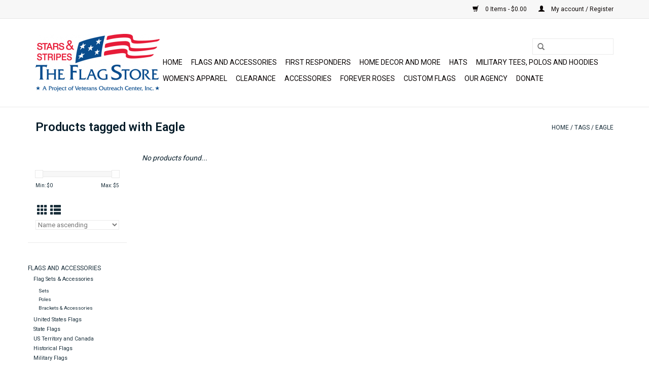

--- FILE ---
content_type: text/html;charset=utf-8
request_url: https://www.eflagstore.com/tags/eagle/?mode=grid
body_size: 6596
content:
<!DOCTYPE html>
<html lang="us">
  <head>
    <meta charset="utf-8"/>
<!-- [START] 'blocks/head.rain' -->
<!--

  (c) 2008-2026 Lightspeed Netherlands B.V.
  http://www.lightspeedhq.com
  Generated: 20-01-2026 @ 23:26:35

-->
<link rel="canonical" href="https://www.eflagstore.com/tags/eagle/"/>
<link rel="alternate" href="https://www.eflagstore.com/index.rss" type="application/rss+xml" title="New products"/>
<meta name="robots" content="noodp,noydir"/>
<meta property="og:url" content="https://www.eflagstore.com/tags/eagle/?source=facebook"/>
<meta property="og:site_name" content="Stars &amp; Stripes, The Flag Store"/>
<meta property="og:title" content="Eagle"/>
<meta property="og:description" content="Stars and Stripes Flag Store is a project of Veterans Outreach Center. All proceeds benefit local veterans and their families."/>
<script src="https://www.powr.io/powr.js?external-type=lightspeed"></script>
<script>
<meta name="p:domain_verify" content="e93d17dd6b99b0ef60ec15f18604fa9a"/>
</script>
<!--[if lt IE 9]>
<script src="https://cdn.shoplightspeed.com/assets/html5shiv.js?2025-02-20"></script>
<![endif]-->
<!-- [END] 'blocks/head.rain' -->
<!-- Google Tag Manager -->
<script>(function(w,d,s,l,i){w[l]=w[l]||[];w[l].push({'gtm.start':
new Date().getTime(),event:'gtm.js'});var f=d.getElementsByTagName(s)[0],
j=d.createElement(s),dl=l!='dataLayer'?'&l='+l:'';j.async=true;j.src=
'https://www.googletagmanager.com/gtm.js?id='+i+dl;f.parentNode.insertBefore(j,f);
})(window,document,'script','dataLayer','GTM-PNG2ZF8');</script>
<!-- End Google Tag Manager -->
    <title>Eagle - Stars &amp; Stripes, The Flag Store</title>
    <meta name="description" content="Stars and Stripes Flag Store is a project of Veterans Outreach Center. All proceeds benefit local veterans and their families." />
    <meta name="keywords" content="Eagle, VOCROC, Stars, Stripes, Flag Store, Rochester, Veterans, Veterans Outreach Center, Veteran Services, First Responders, Apparel, Merchandise, Shirts, Hats, USA Flags, American Made Flags, Made in the USA, USA Made, American Flags" />
    <meta http-equiv="X-UA-Compatible" content="IE=edge,chrome=1">
    <meta name="viewport" content="width=device-width, initial-scale=1.0">
    <meta name="apple-mobile-web-app-capable" content="yes">
    <meta name="apple-mobile-web-app-status-bar-style" content="black">
    <meta property="fb:app_id" content="966242223397117"/>


    <link rel="shortcut icon" href="https://cdn.shoplightspeed.com/shops/617942/themes/6644/v/342088/assets/favicon.ico?20211006213549" type="image/x-icon" />
    <link href='//fonts.googleapis.com/css?family=Roboto:400,300,600' rel='stylesheet' type='text/css'>
    <link href='//fonts.googleapis.com/css?family=Roboto:400,300,600' rel='stylesheet' type='text/css'>
    <link rel="shortcut icon" href="https://cdn.shoplightspeed.com/shops/617942/themes/6644/v/342088/assets/favicon.ico?20211006213549" type="image/x-icon" /> 
    <link rel="stylesheet" href="https://cdn.shoplightspeed.com/shops/617942/themes/6644/assets/bootstrap-min.css?20241119170024" />
    <link rel="stylesheet" href="https://cdn.shoplightspeed.com/shops/617942/themes/6644/assets/style.css?20241119170024" />    
    <link rel="stylesheet" href="https://cdn.shoplightspeed.com/shops/617942/themes/6644/assets/settings.css?20241119170024" />  
    <link rel="stylesheet" href="https://cdn.shoplightspeed.com/assets/gui-2-0.css?2025-02-20" />
    <link rel="stylesheet" href="https://cdn.shoplightspeed.com/assets/gui-responsive-2-0.css?2025-02-20" />   
    <link rel="stylesheet" href="https://cdn.shoplightspeed.com/shops/617942/themes/6644/assets/custom.css?20241119170024" />
    	<link rel="stylesheet" href="https://cdn.shoplightspeed.com/shops/617942/themes/6644/assets/test.css?20241119170024" />
    <script src="https://cdn.shoplightspeed.com/assets/jquery-1-9-1.js?2025-02-20"></script>
    <script src="https://cdn.shoplightspeed.com/assets/jquery-ui-1-10-1.js?2025-02-20"></script>
   
    <script type="text/javascript" src="https://cdn.shoplightspeed.com/shops/617942/themes/6644/assets/global.js?20241119170024"></script>
	<script type="text/javascript" src="https://cdn.shoplightspeed.com/shops/617942/themes/6644/assets/bootstrap-min.js?20241119170024"></script>
    <script type="text/javascript" src="https://cdn.shoplightspeed.com/shops/617942/themes/6644/assets/jcarousel.js?20241119170024"></script>
    <script type="text/javascript" src="https://cdn.shoplightspeed.com/assets/gui.js?2025-02-20"></script>
    <script type="text/javascript" src="https://cdn.shoplightspeed.com/assets/gui-responsive-2-0.js?2025-02-20"></script>
    
    <script type="text/javascript" src="https://cdn.shoplightspeed.com/shops/617942/themes/6644/assets/share42.js?20241119170024"></script> 
        
    <!--[if lt IE 9]>
    <link rel="stylesheet" href="https://cdn.shoplightspeed.com/shops/617942/themes/6644/assets/style-ie.css?20241119170024" />
    <![endif]-->
  </head>
  <body>
<!-- Google Tag Manager (noscript) -->
<noscript><iframe src="https://www.googletagmanager.com/ns.html?id=GTM-PNG2ZF8"
height="0" width="0" style="display:none;visibility:hidden"></iframe></noscript>
<!-- End Google Tag Manager (noscript) -->
    <header>
      <div class="topnav">
        <div class="container">
                    <div class="right">
            <a href="https://www.eflagstore.com/cart/" title="Cart" class="cart"> 
              <span class="glyphicon glyphicon-shopping-cart"></span>
              0 Items - $0.00
            </a>
            <a href="https://www.eflagstore.com/account/" title="My account" class="my-account">
              <span class="glyphicon glyphicon-user"></span>
                            My account / Register
                          </a>
          </div>
        </div>
      </div>
      <div class="navigation container">
        <div class="align">
          <ul class="burger">
            <img src="https://cdn.shoplightspeed.com/shops/617942/themes/6644/assets/hamburger.png?20241119170024" width="32" height="32" alt="Menu">
          </ul>

                      <div class="vertical logo">
              <a href="https://www.eflagstore.com/" title="The Stars &amp; Stripes Flag Store">
                <img src="https://cdn.shoplightspeed.com/shops/617942/themes/6644/assets/logo.png?20241108180257" alt="The Stars &amp; Stripes Flag Store" />
              </a>
            </div>
          
          <nav class="nonbounce desktop vertical">
            <form action="https://www.eflagstore.com/search/" method="get" id="formSearch">
              <input type="text" name="q" autocomplete="off"  value=""/>
              <span onclick="$('#formSearch').submit();" title="Search" class="glyphicon glyphicon-search"></span>
            </form>
            <ul>
              <li class="item home ">
                <a class="itemLink" href="https://www.eflagstore.com/">Home</a>
              </li>
                                          <li class="item sub">
                <a class="itemLink" href="https://www.eflagstore.com/flags-and-accessories/" title="Flags and Accessories">Flags and Accessories</a>
                                <span class="glyphicon glyphicon-play"></span>
                <ul class="subnav">
                                    <li class="subitem">
                    <a class="subitemLink" href="https://www.eflagstore.com/flags-and-accessories/flag-sets-accessories/" title="Flag Sets &amp; Accessories">Flag Sets &amp; Accessories</a>
                                        <ul class="subnav">
                                            <li class="subitem">
                        <a class="subitemLink" href="https://www.eflagstore.com/flags-and-accessories/flag-sets-accessories/sets/" title="Sets">Sets</a>
                      </li>
                                            <li class="subitem">
                        <a class="subitemLink" href="https://www.eflagstore.com/flags-and-accessories/flag-sets-accessories/poles/" title="Poles">Poles</a>
                      </li>
                                            <li class="subitem">
                        <a class="subitemLink" href="https://www.eflagstore.com/flags-and-accessories/flag-sets-accessories/brackets-accessories/" title="Brackets &amp; Accessories">Brackets &amp; Accessories</a>
                      </li>
                                          </ul>
                                      </li>
                                    <li class="subitem">
                    <a class="subitemLink" href="https://www.eflagstore.com/flags-and-accessories/united-states-flags/" title="United States Flags">United States Flags</a>
                                      </li>
                                    <li class="subitem">
                    <a class="subitemLink" href="https://www.eflagstore.com/flags-and-accessories/state-flags/" title="State Flags">State Flags</a>
                                      </li>
                                    <li class="subitem">
                    <a class="subitemLink" href="https://www.eflagstore.com/flags-and-accessories/us-territory-and-canada/" title="US Territory and Canada">US Territory and Canada</a>
                                      </li>
                                    <li class="subitem">
                    <a class="subitemLink" href="https://www.eflagstore.com/flags-and-accessories/historical-flags/" title="Historical Flags">Historical Flags</a>
                                      </li>
                                    <li class="subitem">
                    <a class="subitemLink" href="https://www.eflagstore.com/flags-and-accessories/military-flags/" title="Military Flags">Military Flags</a>
                                        <ul class="subnav">
                                            <li class="subitem">
                        <a class="subitemLink" href="https://www.eflagstore.com/flags-and-accessories/military-flags/marine-corps/" title="Marine Corps">Marine Corps</a>
                      </li>
                                            <li class="subitem">
                        <a class="subitemLink" href="https://www.eflagstore.com/flags-and-accessories/military-flags/air-force/" title="Air Force">Air Force</a>
                      </li>
                                            <li class="subitem">
                        <a class="subitemLink" href="https://www.eflagstore.com/flags-and-accessories/military-flags/army/" title="Army">Army</a>
                      </li>
                                            <li class="subitem">
                        <a class="subitemLink" href="https://www.eflagstore.com/flags-and-accessories/military-flags/coast-guard/" title="Coast Guard">Coast Guard</a>
                      </li>
                                            <li class="subitem">
                        <a class="subitemLink" href="https://www.eflagstore.com/flags-and-accessories/military-flags/navy/" title="Navy">Navy</a>
                      </li>
                                            <li class="subitem">
                        <a class="subitemLink" href="https://www.eflagstore.com/flags-and-accessories/military-flags/pow-mia/" title="POW/MIA">POW/MIA</a>
                      </li>
                                            <li class="subitem">
                        <a class="subitemLink" href="https://www.eflagstore.com/flags-and-accessories/military-flags/miscellaneous/" title="Miscellaneous">Miscellaneous</a>
                      </li>
                                          </ul>
                                      </li>
                                    <li class="subitem">
                    <a class="subitemLink" href="https://www.eflagstore.com/flags-and-accessories/first-responders/" title="First Responders">First Responders</a>
                                      </li>
                                    <li class="subitem">
                    <a class="subitemLink" href="https://www.eflagstore.com/flags-and-accessories/celebration-specialty/" title="Celebration &amp; Specialty">Celebration &amp; Specialty</a>
                                        <ul class="subnav">
                                            <li class="subitem">
                        <a class="subitemLink" href="https://www.eflagstore.com/flags-and-accessories/celebration-specialty/international-flags/" title="International Flags">International Flags</a>
                      </li>
                                          </ul>
                                      </li>
                                    <li class="subitem">
                    <a class="subitemLink" href="https://www.eflagstore.com/flags-and-accessories/fans-and-decorations/" title="Fans and Decorations">Fans and Decorations</a>
                                      </li>
                                    <li class="subitem">
                    <a class="subitemLink" href="https://www.eflagstore.com/flags-and-accessories/casket-flags/" title="Casket Flags">Casket Flags</a>
                                        <ul class="subnav">
                                            <li class="subitem">
                        <a class="subitemLink" href="https://www.eflagstore.com/flags-and-accessories/casket-flags/memorial-case/" title="Memorial Case">Memorial Case</a>
                      </li>
                                          </ul>
                                      </li>
                                  </ul>
                              </li>
                            <li class="item sub">
                <a class="itemLink" href="https://www.eflagstore.com/first-responders/" title="First Responders">First Responders</a>
                                <span class="glyphicon glyphicon-play"></span>
                <ul class="subnav">
                                    <li class="subitem">
                    <a class="subitemLink" href="https://www.eflagstore.com/first-responders/t-shirts-hats/" title="T-Shirts/Hats">T-Shirts/Hats</a>
                                      </li>
                                    <li class="subitem">
                    <a class="subitemLink" href="https://www.eflagstore.com/first-responders/hoodies/" title="Hoodies">Hoodies</a>
                                      </li>
                                    <li class="subitem">
                    <a class="subitemLink" href="https://www.eflagstore.com/first-responders/decor/" title="Decor">Decor</a>
                                      </li>
                                  </ul>
                              </li>
                            <li class="item sub">
                <a class="itemLink" href="https://www.eflagstore.com/home-decor-and-more/" title="Home Decor and More">Home Decor and More</a>
                                <span class="glyphicon glyphicon-play"></span>
                <ul class="subnav">
                                    <li class="subitem">
                    <a class="subitemLink" href="https://www.eflagstore.com/home-decor-and-more/drinkware/" title="Drinkware">Drinkware</a>
                                      </li>
                                    <li class="subitem">
                    <a class="subitemLink" href="https://www.eflagstore.com/home-decor-and-more/ornaments/" title="Ornaments">Ornaments</a>
                                      </li>
                                    <li class="subitem">
                    <a class="subitemLink" href="https://www.eflagstore.com/home-decor-and-more/magnets/" title="Magnets">Magnets</a>
                                      </li>
                                    <li class="subitem">
                    <a class="subitemLink" href="https://www.eflagstore.com/home-decor-and-more/lanyard/" title="Lanyard">Lanyard</a>
                                      </li>
                                    <li class="subitem">
                    <a class="subitemLink" href="https://www.eflagstore.com/home-decor-and-more/key-chains/" title="Key Chains">Key Chains</a>
                                      </li>
                                    <li class="subitem">
                    <a class="subitemLink" href="https://www.eflagstore.com/home-decor-and-more/lapel-pins/" title="Lapel Pins">Lapel Pins</a>
                                      </li>
                                    <li class="subitem">
                    <a class="subitemLink" href="https://www.eflagstore.com/home-decor-and-more/patches/" title="Patches">Patches</a>
                                      </li>
                                    <li class="subitem">
                    <a class="subitemLink" href="https://www.eflagstore.com/home-decor-and-more/license-plate-and-frames/" title="License Plate and Frames">License Plate and Frames</a>
                                        <ul class="subnav">
                                            <li class="subitem">
                        <a class="subitemLink" href="https://www.eflagstore.com/home-decor-and-more/license-plate-and-frames/books/" title="Books">Books</a>
                      </li>
                                          </ul>
                                      </li>
                                    <li class="subitem">
                    <a class="subitemLink" href="https://www.eflagstore.com/home-decor-and-more/decals/" title="Decals">Decals</a>
                                      </li>
                                  </ul>
                              </li>
                            <li class="item sub">
                <a class="itemLink" href="https://www.eflagstore.com/hats/" title="Hats">Hats</a>
                                <span class="glyphicon glyphicon-play"></span>
                <ul class="subnav">
                                    <li class="subitem">
                    <a class="subitemLink" href="https://www.eflagstore.com/hats/baseball-caps/" title="Baseball Caps">Baseball Caps</a>
                                      </li>
                                    <li class="subitem">
                    <a class="subitemLink" href="https://www.eflagstore.com/hats/watch-caps-beanies/" title="Watch Caps/Beanies">Watch Caps/Beanies</a>
                                      </li>
                                  </ul>
                              </li>
                            <li class="item sub">
                <a class="itemLink" href="https://www.eflagstore.com/military-tees-polos-and-hoodies/" title="Military Tees, Polos and Hoodies">Military Tees, Polos and Hoodies</a>
                                <span class="glyphicon glyphicon-play"></span>
                <ul class="subnav">
                                    <li class="subitem">
                    <a class="subitemLink" href="https://www.eflagstore.com/military-tees-polos-and-hoodies/t-shirts/" title="T-Shirts">T-Shirts</a>
                                      </li>
                                    <li class="subitem">
                    <a class="subitemLink" href="https://www.eflagstore.com/military-tees-polos-and-hoodies/hoodies-and-sweatshirts/" title="Hoodies and Sweatshirts">Hoodies and Sweatshirts</a>
                                      </li>
                                    <li class="subitem">
                    <a class="subitemLink" href="https://www.eflagstore.com/military-tees-polos-and-hoodies/polos/" title="Polos">Polos</a>
                                      </li>
                                  </ul>
                              </li>
                            <li class="item">
                <a class="itemLink" href="https://www.eflagstore.com/womens-apparel/" title="Women&#039;s Apparel">Women&#039;s Apparel</a>
                              </li>
                            <li class="item">
                <a class="itemLink" href="https://www.eflagstore.com/clearance/" title="Clearance">Clearance</a>
                              </li>
                            <li class="item">
                <a class="itemLink" href="https://www.eflagstore.com/accessories/" title="Accessories">Accessories</a>
                              </li>
                            <li class="item">
                <a class="itemLink" href="https://www.eflagstore.com/forever-roses/" title="Forever Roses">Forever Roses</a>
                              </li>
                                                                      <li class="item"><a class="itemLink" href="https://www.eflagstore.com/service/custom-flags/" title="Custom Flags">Custom Flags</a></li>
  						              <li class="item"><a class="itemLink" href="https://veteransoutreachcenter.org/" title="Our agency" target="_blank">Our agency</a></li>
  						              <li class="item"><a class="itemLink" href="http://www.vocroc.org/ways-to-donate/" title="Donate" target="_blank">Donate</a></li>
  						            </ul>
            <span class="glyphicon glyphicon-remove"></span>  
          </nav>
        </div>
      </div>
    </header>
    
    <div class="wrapper">
      <div class="container content">
                <div class="page-title row">
  <div class="col-sm-6 col-md-6">
    <h1>Products tagged with Eagle</h1>
  </div>
  <div class="col-sm-6 col-md-6 breadcrumbs text-right">
    <a href="https://www.eflagstore.com/" title="Home">Home</a>
    
        / <a href="https://www.eflagstore.com/tags/">Tags</a>
        / <a href="https://www.eflagstore.com/tags/eagle/">Eagle</a>
      </div>  
  </div>
<div class="products row">
  <div class="col-md-2 sidebar ">
    <div class="row sort">
      <form action="https://www.eflagstore.com/tags/eagle/" method="get" id="filter_form" class="col-xs-12 col-sm-12">
        <input type="hidden" name="mode" value="grid" id="filter_form_mode" />
        <input type="hidden" name="limit" value="24" id="filter_form_limit" />
        <input type="hidden" name="sort" value="asc" id="filter_form_sort" />
        <input type="hidden" name="max" value="5" id="filter_form_max" />
        <input type="hidden" name="min" value="0" id="filter_form_min" />
        
        <div class="price-filter">
          <div class="sidebar-filter-slider">
            <div id="collection-filter-price"></div>
          </div>
          <div class="price-filter-range clear">
            <div class="min">Min: $<span>0</span></div>
            <div class="max">Max: $<span>5</span></div>
          </div>
        </div>
          <div class="modes hidden-xs hidden-sm">
          <a href="?mode=grid"><i class="glyphicon glyphicon-th"></i></a>
          <a href="?mode=list"><i class="glyphicon glyphicon-th-list"></i></a>
          </div>  
        <select name="sort" onchange="$('#formSortModeLimit').submit();">
                    <option value="popular">Most viewed</option>
                    <option value="newest">Newest products</option>
                    <option value="lowest">Lowest price</option>
                    <option value="highest">Highest price</option>
                    <option value="asc" selected="selected">Name ascending</option>
                    <option value="desc">Name descending</option>
                  </select>        
                
                
      </form>
    </div>
     
  <div class="row">
   <ul>
        <li class="item">
     <a class="itemLink " href="https://www.eflagstore.com/flags-and-accessories/" title="Flags and Accessories">Flags and Accessories</a>
            <ul class="subnav">
                <li class="subitem">
        	<a class="subitemLink " href="https://www.eflagstore.com/flags-and-accessories/flag-sets-accessories/" title="Flag Sets &amp; Accessories">Flag Sets &amp; Accessories</a>
         		            <ul class="subnav">
             	               <li class="subitem">
                 <a class="subitemLink" href="https://www.eflagstore.com/flags-and-accessories/flag-sets-accessories/sets/" title="Sets">Sets</a>
               </li>
            	               <li class="subitem">
                 <a class="subitemLink" href="https://www.eflagstore.com/flags-and-accessories/flag-sets-accessories/poles/" title="Poles">Poles</a>
               </li>
            	               <li class="subitem">
                 <a class="subitemLink" href="https://www.eflagstore.com/flags-and-accessories/flag-sets-accessories/brackets-accessories/" title="Brackets &amp; Accessories">Brackets &amp; Accessories</a>
               </li>
            	            </ul>
                    </li>
                <li class="subitem">
        	<a class="subitemLink " href="https://www.eflagstore.com/flags-and-accessories/united-states-flags/" title="United States Flags">United States Flags</a>
         		        </li>
                <li class="subitem">
        	<a class="subitemLink " href="https://www.eflagstore.com/flags-and-accessories/state-flags/" title="State Flags">State Flags</a>
         		        </li>
                <li class="subitem">
        	<a class="subitemLink " href="https://www.eflagstore.com/flags-and-accessories/us-territory-and-canada/" title="US Territory and Canada">US Territory and Canada</a>
         		        </li>
                <li class="subitem">
        	<a class="subitemLink " href="https://www.eflagstore.com/flags-and-accessories/historical-flags/" title="Historical Flags">Historical Flags</a>
         		        </li>
                <li class="subitem">
        	<a class="subitemLink " href="https://www.eflagstore.com/flags-and-accessories/military-flags/" title="Military Flags">Military Flags</a>
         		            <ul class="subnav">
             	               <li class="subitem">
                 <a class="subitemLink" href="https://www.eflagstore.com/flags-and-accessories/military-flags/marine-corps/" title="Marine Corps">Marine Corps</a>
               </li>
            	               <li class="subitem">
                 <a class="subitemLink" href="https://www.eflagstore.com/flags-and-accessories/military-flags/air-force/" title="Air Force">Air Force</a>
               </li>
            	               <li class="subitem">
                 <a class="subitemLink" href="https://www.eflagstore.com/flags-and-accessories/military-flags/army/" title="Army">Army</a>
               </li>
            	               <li class="subitem">
                 <a class="subitemLink" href="https://www.eflagstore.com/flags-and-accessories/military-flags/coast-guard/" title="Coast Guard">Coast Guard</a>
               </li>
            	               <li class="subitem">
                 <a class="subitemLink" href="https://www.eflagstore.com/flags-and-accessories/military-flags/navy/" title="Navy">Navy</a>
               </li>
            	               <li class="subitem">
                 <a class="subitemLink" href="https://www.eflagstore.com/flags-and-accessories/military-flags/pow-mia/" title="POW/MIA">POW/MIA</a>
               </li>
            	               <li class="subitem">
                 <a class="subitemLink" href="https://www.eflagstore.com/flags-and-accessories/military-flags/miscellaneous/" title="Miscellaneous">Miscellaneous</a>
               </li>
            	            </ul>
                    </li>
                <li class="subitem">
        	<a class="subitemLink " href="https://www.eflagstore.com/flags-and-accessories/first-responders/" title="First Responders">First Responders</a>
         		        </li>
                <li class="subitem">
        	<a class="subitemLink " href="https://www.eflagstore.com/flags-and-accessories/celebration-specialty/" title="Celebration &amp; Specialty">Celebration &amp; Specialty</a>
         		            <ul class="subnav">
             	               <li class="subitem">
                 <a class="subitemLink" href="https://www.eflagstore.com/flags-and-accessories/celebration-specialty/international-flags/" title="International Flags">International Flags</a>
               </li>
            	            </ul>
                    </li>
                <li class="subitem">
        	<a class="subitemLink " href="https://www.eflagstore.com/flags-and-accessories/fans-and-decorations/" title="Fans and Decorations">Fans and Decorations</a>
         		        </li>
                <li class="subitem">
        	<a class="subitemLink " href="https://www.eflagstore.com/flags-and-accessories/casket-flags/" title="Casket Flags">Casket Flags</a>
         		            <ul class="subnav">
             	               <li class="subitem">
                 <a class="subitemLink" href="https://www.eflagstore.com/flags-and-accessories/casket-flags/memorial-case/" title="Memorial Case">Memorial Case</a>
               </li>
            	            </ul>
                    </li>
              </ul>
          </li>
        <li class="item">
     <a class="itemLink " href="https://www.eflagstore.com/first-responders/" title="First Responders">First Responders</a>
            <ul class="subnav">
                <li class="subitem">
        	<a class="subitemLink " href="https://www.eflagstore.com/first-responders/t-shirts-hats/" title="T-Shirts/Hats">T-Shirts/Hats</a>
         		        </li>
                <li class="subitem">
        	<a class="subitemLink " href="https://www.eflagstore.com/first-responders/hoodies/" title="Hoodies">Hoodies</a>
         		        </li>
                <li class="subitem">
        	<a class="subitemLink " href="https://www.eflagstore.com/first-responders/decor/" title="Decor">Decor</a>
         		        </li>
              </ul>
          </li>
        <li class="item">
     <a class="itemLink " href="https://www.eflagstore.com/home-decor-and-more/" title="Home Decor and More">Home Decor and More</a>
            <ul class="subnav">
                <li class="subitem">
        	<a class="subitemLink " href="https://www.eflagstore.com/home-decor-and-more/drinkware/" title="Drinkware">Drinkware</a>
         		        </li>
                <li class="subitem">
        	<a class="subitemLink " href="https://www.eflagstore.com/home-decor-and-more/ornaments/" title="Ornaments">Ornaments</a>
         		        </li>
                <li class="subitem">
        	<a class="subitemLink " href="https://www.eflagstore.com/home-decor-and-more/magnets/" title="Magnets">Magnets</a>
         		        </li>
                <li class="subitem">
        	<a class="subitemLink " href="https://www.eflagstore.com/home-decor-and-more/lanyard/" title="Lanyard">Lanyard</a>
         		        </li>
                <li class="subitem">
        	<a class="subitemLink " href="https://www.eflagstore.com/home-decor-and-more/key-chains/" title="Key Chains">Key Chains</a>
         		        </li>
                <li class="subitem">
        	<a class="subitemLink " href="https://www.eflagstore.com/home-decor-and-more/lapel-pins/" title="Lapel Pins">Lapel Pins</a>
         		        </li>
                <li class="subitem">
        	<a class="subitemLink " href="https://www.eflagstore.com/home-decor-and-more/patches/" title="Patches">Patches</a>
         		        </li>
                <li class="subitem">
        	<a class="subitemLink " href="https://www.eflagstore.com/home-decor-and-more/license-plate-and-frames/" title="License Plate and Frames">License Plate and Frames</a>
         		            <ul class="subnav">
             	               <li class="subitem">
                 <a class="subitemLink" href="https://www.eflagstore.com/home-decor-and-more/license-plate-and-frames/books/" title="Books">Books</a>
               </li>
            	            </ul>
                    </li>
                <li class="subitem">
        	<a class="subitemLink " href="https://www.eflagstore.com/home-decor-and-more/decals/" title="Decals">Decals</a>
         		        </li>
              </ul>
          </li>
        <li class="item">
     <a class="itemLink " href="https://www.eflagstore.com/hats/" title="Hats">Hats</a>
            <ul class="subnav">
                <li class="subitem">
        	<a class="subitemLink " href="https://www.eflagstore.com/hats/baseball-caps/" title="Baseball Caps">Baseball Caps</a>
         		        </li>
                <li class="subitem">
        	<a class="subitemLink " href="https://www.eflagstore.com/hats/watch-caps-beanies/" title="Watch Caps/Beanies">Watch Caps/Beanies</a>
         		        </li>
              </ul>
          </li>
        <li class="item">
     <a class="itemLink " href="https://www.eflagstore.com/military-tees-polos-and-hoodies/" title="Military Tees, Polos and Hoodies">Military Tees, Polos and Hoodies</a>
            <ul class="subnav">
                <li class="subitem">
        	<a class="subitemLink " href="https://www.eflagstore.com/military-tees-polos-and-hoodies/t-shirts/" title="T-Shirts">T-Shirts</a>
         		        </li>
                <li class="subitem">
        	<a class="subitemLink " href="https://www.eflagstore.com/military-tees-polos-and-hoodies/hoodies-and-sweatshirts/" title="Hoodies and Sweatshirts">Hoodies and Sweatshirts</a>
         		        </li>
                <li class="subitem">
        	<a class="subitemLink " href="https://www.eflagstore.com/military-tees-polos-and-hoodies/polos/" title="Polos">Polos</a>
         		        </li>
              </ul>
          </li>
        <li class="item">
     <a class="itemLink " href="https://www.eflagstore.com/womens-apparel/" title="Women&#039;s Apparel">Women&#039;s Apparel</a>
          </li>
        <li class="item">
     <a class="itemLink " href="https://www.eflagstore.com/clearance/" title="Clearance">Clearance</a>
          </li>
        <li class="item">
     <a class="itemLink " href="https://www.eflagstore.com/accessories/" title="Accessories">Accessories</a>
          </li>
        <li class="item">
     <a class="itemLink " href="https://www.eflagstore.com/forever-roses/" title="Forever Roses">Forever Roses</a>
          </li>
       </ul>
	</div>
      </div>
  <div class="col-sm-12 col-md-10">
     
        <div class="no-products-found">No products found...</div>
      
  </div>
</div>


<script type="text/javascript">
  $(function(){
    $('#filter_form input, #filter_form select').change(function(){
      $(this).closest('form').submit();
    });
    
    $("#collection-filter-price").slider({
      range: true,
      min: 0,
      max: 5,
      values: [0, 5],
      step: 1,
      slide: function( event, ui){
    $('.sidebar-filter-range .min span').html(ui.values[0]);
    $('.sidebar-filter-range .max span').html(ui.values[1]);
    
    $('#filter_form_min').val(ui.values[0]);
    $('#filter_form_max').val(ui.values[1]);
  },
    stop: function(event, ui){
    $('#filter_form').submit();
  }
    });
  });
</script>      </div>
      
      <footer>
        <hr class="full-width" />
        <div class="container">
          <div class="social row">
            
                        <div class="social-media col-xs-12 col-md-12  text-center">
              <div class="inline-block relative">
                <a href="https://www.facebook.com/VocRocFlagStore/" class="social-icon facebook" target="_blank"></a>                                                <a href="https://www.pinterest.com/StarsandStripesROC" class="social-icon pinterest" target="_blank"></a>                                                <a href="https://www.instagram.com/vocflagstore/?hl=en" class="social-icon instagram" target="_blank" title="Instagram Stars &amp; Stripes, The Flag Store"></a>                
                              </div>
            </div>
                      </div>
          <hr class="full-width" />
          <div class="links row">
            <div class="col-xs-12 col-sm-3 col-md-3">
                <label class="footercollapse" for="_1">
                  <strong>Customer service</strong>
                  <span class="glyphicon glyphicon-chevron-down hidden-sm hidden-md hidden-lg"></span></label>
                    <input class="footercollapse_input hidden-md hidden-lg hidden-sm" id="_1" type="checkbox">
                    <div class="list">
  
                  <ul class="no-underline no-list-style">
                                                <li><a href="https://www.eflagstore.com/service/about/" title="Stars and Stripes Flag Store" >Stars and Stripes Flag Store</a>
                        </li>
                                                <li><a href="https://www.eflagstore.com/service/about-veterans-outreach-center/" title="About Veterans Outreach Center" >About Veterans Outreach Center</a>
                        </li>
                                                <li><a href="https://www.eflagstore.com/service/" title="FAQ&#039;s" >FAQ&#039;s</a>
                        </li>
                                                <li><a href="https://www.eflagstore.com/service/shipping-returns/" title="Shipping &amp; Returns" >Shipping &amp; Returns</a>
                        </li>
                                                <li><a href="https://www.eflagstore.com/service/custom-flags/" title="Custom Flags" >Custom Flags</a>
                        </li>
                                            </ul>
                  </div> 
             
            </div>     
       
            
            <div class="col-xs-12 col-sm-3 col-md-3">
          <label class="footercollapse" for="_2">
                  <strong>Products</strong>
                  <span class="glyphicon glyphicon-chevron-down hidden-sm hidden-md hidden-lg"></span></label>
                    <input class="footercollapse_input hidden-md hidden-lg hidden-sm" id="_2" type="checkbox">
                    <div class="list">
              <ul>
                <li><a href="https://www.eflagstore.com/collection/" title="All products">All products</a></li>
                <li><a href="https://www.eflagstore.com/collection/?sort=newest" title="New products">New products</a></li>
                <li><a href="https://www.eflagstore.com/collection/offers/" title="Offers">Offers</a></li>
                                <li><a href="https://www.eflagstore.com/tags/" title="Tags">Tags</a></li>                <li><a href="https://www.eflagstore.com/index.rss" title="RSS feed">RSS feed</a></li>
              </ul>
            </div>
            </div>
            
            <div class="col-xs-12 col-sm-3 col-md-3">
              <label class="footercollapse" for="_3">
                  <strong>
                                My account
                              </strong>
                  <span class="glyphicon glyphicon-chevron-down hidden-sm hidden-md hidden-lg"></span></label>
                    <input class="footercollapse_input hidden-md hidden-lg hidden-sm" id="_3" type="checkbox">
                    <div class="list">
            
           
              <ul>
                                <li><a href="https://www.eflagstore.com/account/" title="Register">Register</a></li>
                                <li><a href="https://www.eflagstore.com/account/orders/" title="My orders">My orders</a></li>
                                <li><a href="https://www.eflagstore.com/account/tickets/" title="My tickets">My tickets</a></li>
                                <li><a href="https://www.eflagstore.com/account/wishlist/" title="My wishlist">My wishlist</a></li>
                              </ul>
            </div>
            </div>
            <div class="col-xs-12 col-sm-3 col-md-3">
                 <label class="footercollapse" for="_4">
                  <strong>Stars & Stripes, The Flag Store </strong>
                  <span class="glyphicon glyphicon-chevron-down hidden-sm hidden-md hidden-lg"></span></label>
                    <input class="footercollapse_input hidden-md hidden-lg hidden-sm" id="_4" type="checkbox">
                    <div class="list">
              
              
              
              <span class="contact-description">All proceeds provide services free of charge to local veterans and their families at Veterans Outreach Center. Visit <u><a href=http://www.VOCROC.ORG>VOCROC.ORG</a></u> to learn more or <u><a href=http://www.vocroc.org/ways-to-donate/>donate today</a></u></span>                            <div class="contact">
                <span class="glyphicon glyphicon-earphone"></span>
                585-546-3524
              </div>
                                          <div class="contact">
                <span class="glyphicon glyphicon-envelope"></span>
                <a href="/cdn-cgi/l/email-protection#f3959f9294dd80879c8196b3859c90819c90dd9c8194" title="Email"><span class="__cf_email__" data-cfemail="50363c31377e23243f223510263f33223f337e3f2237">[email&#160;protected]</span></a>
              </div>
                            </div>
              
                                                      </div>
          </div>
          <hr class="full-width" />
        </div>
        <div class="copyright-payment">
          <div class="container">
            <div class="row">
              <div class="copyright col-md-6">
                © Copyright 2026 Stars &amp; Stripes, The Flag Store 
                                - Powered by
                                <a href="http://www.lightspeedhq.com" title="Lightspeed" target="_blank">Lightspeed</a>
                                                              </div>
              <div class="payments col-md-6 text-right">
                                <a href="https://www.eflagstore.com/service/payment-methods/" title="Payment methods">
                  <img src="https://cdn.shoplightspeed.com/assets/icon-payment-creditcard.png?2025-02-20" alt="Credit Card" />
                </a>
                              </div>
            </div>
          </div>
        </div>
      </footer>
    </div>
    <!-- [START] 'blocks/body.rain' -->
<script data-cfasync="false" src="/cdn-cgi/scripts/5c5dd728/cloudflare-static/email-decode.min.js"></script><script>
(function () {
  var s = document.createElement('script');
  s.type = 'text/javascript';
  s.async = true;
  s.src = 'https://www.eflagstore.com/services/stats/pageview.js';
  ( document.getElementsByTagName('head')[0] || document.getElementsByTagName('body')[0] ).appendChild(s);
})();
</script>
  <script>
    !function(f,b,e,v,n,t,s)
    {if(f.fbq)return;n=f.fbq=function(){n.callMethod?
        n.callMethod.apply(n,arguments):n.queue.push(arguments)};
        if(!f._fbq)f._fbq=n;n.push=n;n.loaded=!0;n.version='2.0';
        n.queue=[];t=b.createElement(e);t.async=!0;
        t.src=v;s=b.getElementsByTagName(e)[0];
        s.parentNode.insertBefore(t,s)}(window, document,'script',
        'https://connect.facebook.net/en_US/fbevents.js');
    $(document).ready(function (){
        fbq('init', '1816597995207978');
                fbq('track', 'PageView', []);
            });
</script>
<noscript>
    <img height="1" width="1" style="display:none" src="https://www.facebook.com/tr?id=1816597995207978&ev=PageView&noscript=1"
    /></noscript>
<!-- [END] 'blocks/body.rain' -->
      <script>(function(){function c(){var b=a.contentDocument||a.contentWindow.document;if(b){var d=b.createElement('script');d.innerHTML="window.__CF$cv$params={r:'9c12566e2efc5e37',t:'MTc2ODk1MTU5NS4wMDAwMDA='};var a=document.createElement('script');a.nonce='';a.src='/cdn-cgi/challenge-platform/scripts/jsd/main.js';document.getElementsByTagName('head')[0].appendChild(a);";b.getElementsByTagName('head')[0].appendChild(d)}}if(document.body){var a=document.createElement('iframe');a.height=1;a.width=1;a.style.position='absolute';a.style.top=0;a.style.left=0;a.style.border='none';a.style.visibility='hidden';document.body.appendChild(a);if('loading'!==document.readyState)c();else if(window.addEventListener)document.addEventListener('DOMContentLoaded',c);else{var e=document.onreadystatechange||function(){};document.onreadystatechange=function(b){e(b);'loading'!==document.readyState&&(document.onreadystatechange=e,c())}}}})();</script><script defer src="https://static.cloudflareinsights.com/beacon.min.js/vcd15cbe7772f49c399c6a5babf22c1241717689176015" integrity="sha512-ZpsOmlRQV6y907TI0dKBHq9Md29nnaEIPlkf84rnaERnq6zvWvPUqr2ft8M1aS28oN72PdrCzSjY4U6VaAw1EQ==" data-cf-beacon='{"rayId":"9c12566e2efc5e37","version":"2025.9.1","serverTiming":{"name":{"cfExtPri":true,"cfEdge":true,"cfOrigin":true,"cfL4":true,"cfSpeedBrain":true,"cfCacheStatus":true}},"token":"8247b6569c994ee1a1084456a4403cc9","b":1}' crossorigin="anonymous"></script>
</body>
</html>

--- FILE ---
content_type: text/javascript;charset=utf-8
request_url: https://www.eflagstore.com/services/stats/pageview.js
body_size: -435
content:
// SEOshop 20-01-2026 23:26:36